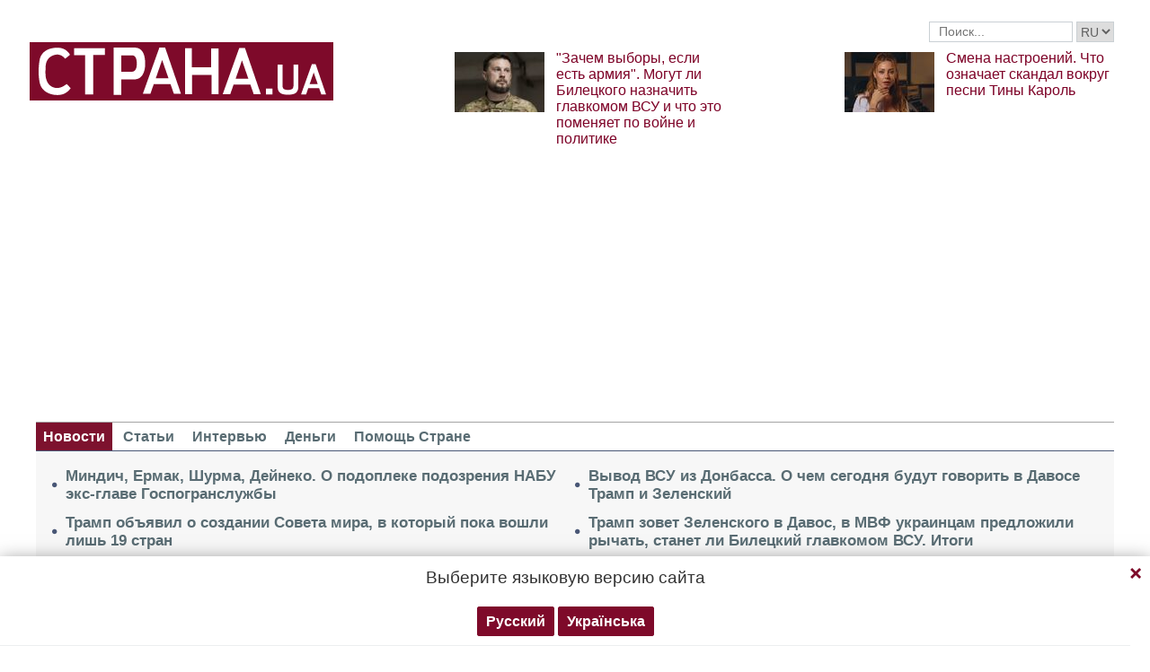

--- FILE ---
content_type: text/html; charset=utf-8
request_url: https://www.google.com/recaptcha/api2/aframe
body_size: 265
content:
<!DOCTYPE HTML><html><head><meta http-equiv="content-type" content="text/html; charset=UTF-8"></head><body><script nonce="uIuy946ft-KhK74i-dfdrQ">/** Anti-fraud and anti-abuse applications only. See google.com/recaptcha */ try{var clients={'sodar':'https://pagead2.googlesyndication.com/pagead/sodar?'};window.addEventListener("message",function(a){try{if(a.source===window.parent){var b=JSON.parse(a.data);var c=clients[b['id']];if(c){var d=document.createElement('img');d.src=c+b['params']+'&rc='+(localStorage.getItem("rc::a")?sessionStorage.getItem("rc::b"):"");window.document.body.appendChild(d);sessionStorage.setItem("rc::e",parseInt(sessionStorage.getItem("rc::e")||0)+1);localStorage.setItem("rc::h",'1769091733161');}}}catch(b){}});window.parent.postMessage("_grecaptcha_ready", "*");}catch(b){}</script></body></html>

--- FILE ---
content_type: text/css
request_url: https://strana.news/user/css/normalize.min.css
body_size: 438
content:
html,button,input,optgroup,select,textarea{font-family:sans-serif;line-height:1.15}html{-ms-text-size-adjust:100%;-webkit-text-size-adjust:100%}body,button,input,optgroup,select,textarea{margin:0}h1{font-size:2em;margin:.67em 0}figure{margin:1em 40px}hr{box-sizing:content-box;height:0}audio:not([controls]){height:0}hr,button,input{overflow:visible}a{background-color:transparent;-webkit-text-decoration-skip:objects}dfn{font-style:italic}mark{background-color:#ff0;color:#000}small{font-size:80%}sub,sup{font-size:75%;line-height:0;position:relative}sub,sup,progress{vertical-align:baseline}sub{bottom:-.25em}sup{top:-.5em}audio:not([controls]),[hidden],template{display:none}svg:not(:root){overflow:hidden}button,input,optgroup,select,textarea{font-size:100%}button,select{text-transform:none}button,::-webkit-file-upload-button,[type="submit"],[type="reset"],html [type="button"]{-webkit-appearance:button}textarea{overflow:auto}fieldset{border:1px solid #c0c0c0;margin:0 2px;padding:.35em 0.625em .75em}legend,[type="radio"],[type="checkbox"]{box-sizing:border-box}legend{color:inherit;display:table;max-width:100%;white-space:normal}legend,[type="submit"]::-moz-focus-inner,[type="button"]::-moz-focus-inner,[type="reset"]::-moz-focus-inner,button::-moz-focus-inner,[type="radio"],[type="checkbox"]{padding:0}progress,canvas,video,audio{display:inline-block}[type="search"]{-webkit-appearance:textfield;outline-offset:-2px}::-webkit-file-upload-button{font:inherit}summary{display:list-item}a:hover,a:active{outline-width:0}strong,b{font-weight:700er}samp,code,kbd,pre{font-family:monospace,monospace;font-size:1em}[type="submit"]:-moz-focusring,[type="button"]:-moz-focusring,[type="reset"]:-moz-focusring,button:-moz-focusring{outline:1px dotted ButtonText}[type="number"]::-webkit-outer-spin-button{height:auto}[type="number"]::-webkit-inner-spin-button{height:auto}[type="search"]::-webkit-search-decoration{-webkit-appearance:none}[type="search"]::-webkit-search-cancel-button{-webkit-appearance:none}abbr[title]{border-bottom:none;text-decoration:underline dotted}img,[type="submit"]::-moz-focus-inner,[type="button"]::-moz-focus-inner,[type="reset"]::-moz-focus-inner,button::-moz-focus-inner{border-style:none}